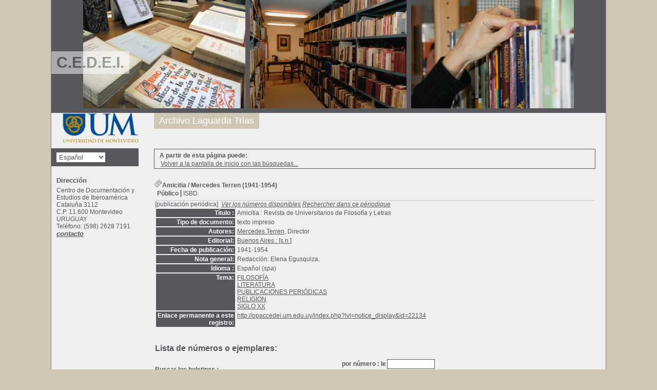

--- FILE ---
content_type: text/html; charset=iso-8859-1
request_url: http://opaccedei.um.edu.uy/index.php?lvl=notice_display&id=22134
body_size: 5241
content:

<!DOCTYPE html PUBLIC "-//W3C//DTD XHTML 1.1//EN"
    "http://www.w3.org/TR/xhtml11/DTD/xhtml11.dtd">
<html xmlns="http://www.w3.org/1999/xhtml" xml:lang="fr" charset='iso-8859-1'>
<head>
	<meta http-equiv="content-type" content="text/html; charset=iso-8859-1" />
	<meta name="author" content="PMB Group" />

	<meta name="keywords" content="OPAC, web, library, opensource, catalog, catalogue, catálogo, biblioteca, bibliothèque, mediateca, librería, médiathèque, pmb, phpmybibli" />
	<meta name="description" content="Catálogo en línea Centro de Documentación y Estudios de Iberoamérica." />

	<meta name="robots" content="all" />
	<!--IE et son enfer de compatibilité-->
	<meta http-equiv='X-UA-Compatible' content='IE=Edge'>
	<meta name="viewport" content="width=device-width, initial-scale=1, maximum-scale=1">
			
	<title>Catálogo en línea Centro de Documentación y Estudios de Iberoamérica</title>
	
	
	<link rel='stylesheet' type='text/css' href='./styles/common/common.css?1427313859' />
	<link rel='stylesheet' type='text/css' href='./styles/common/fontawesome.css?1427313859' />
	<link rel='stylesheet' type='text/css' href='./styles/um/colonnes.css?1428680645' />
	<link rel='stylesheet' type='text/css' href='./styles/um/gallerie_photos.css?1428680645' />
	<link rel='stylesheet' type='text/css' href='./styles/um/genbib.css?1677587382' />
	<link rel='stylesheet' type='text/css' href='./styles/um/liste_bulletins.css?1428680645' />
	<link rel='stylesheet' type='text/css' href='./styles/um/print.css?1428680645' />
	<link rel='stylesheet' type='text/css' href='./styles/um/tags.css?1428680645' />
	<link rel='stylesheet' type='text/css' href='./styles/um/visionneuse.css?1428680645' />
	<!-- css_authentication -->	<link rel='SHORTCUT ICON' href='images/site/favicon.ico'>
	<script type="text/javascript" src="includes/javascript/drag_n_drop.js"></script>
	<script type="text/javascript" src="includes/javascript/handle_drop.js"></script>
	<script type="text/javascript" src="includes/javascript/popup.js"></script>
	<script type='text/javascript'>
	  	if (!document.getElementsByClassName){ // pour ie
			document.getElementsByClassName = 
			function(nom_class){
				var items=new Array();
				var count=0;
				for (var i=0; i<document.getElementsByTagName('*').length; i++) {  
					if (document.getElementsByTagName('*').item(i).className == nom_class) {
						items[count++] = document.getElementsByTagName('*').item(i); 
				    }
				 }
				return items;
			 }
		}
		// Fonction a utilisier pour l'encodage des URLs en javascript
		function encode_URL(data){
			var docCharSet = document.characterSet ? document.characterSet : document.charset;
			if(docCharSet == "UTF-8"){
				return encodeURIComponent(data);
			}else{
				return escape(data);
			}
		}
	</script>
<script type='text/javascript'>var opac_show_social_network =0;</script>
	<script type='text/javascript' src='./includes/javascript/http_request.js'></script>
	
	
	
</head>

<body onload="window.defaultStatus='PMB: Acceso público';"  id="pmbopac">
<script type='text/javascript'>
	function findNoticeElement(id){
		var ul=null;
		//cas des notices classiques
		var domNotice = document.getElementById('el'+id+'Child');
		//notice_display
		if(!domNotice) domNotice = document.getElementById('notice');
		if(domNotice){
			var uls = domNotice.getElementsByTagName('ul');
			for (var i=0 ; i<uls.length ; i++){
				if(uls[i].getAttribute('id') == 'onglets_isbd_public'+id){
					var ul = uls[i];
					break;
				}
			}
		} else{
			var li = document.getElementById('onglet_isbd'+id);
			if(!li) var li = document.getElementById('onglet_public'+id);
			if(li) var ul = li.parentNode;
		}
		return ul;
	}
	function show_what(quoi, id) {
		switch(quoi){
			case 'EXPL_LOC' :
				document.getElementById('div_expl_loc' + id).style.display = 'block';
				document.getElementById('div_expl' + id).style.display = 'none';		
				document.getElementById('onglet_expl' + id).className = 'isbd_public_inactive';		
				document.getElementById('onglet_expl_loc' + id).className = 'isbd_public_active';
				break;
			case 'EXPL' :
				document.getElementById('div_expl_loc' + id).style.display = 'none';
				document.getElementById('div_expl' + id).style.display = 'block';
				document.getElementById('onglet_expl' + id).className = 'isbd_public_active';
				document.getElementById('onglet_expl_loc' + id).className = 'isbd_public_inactive';
				break;
			default :
				quoi= quoi.toLowerCase();
				var ul = findNoticeElement(id);
				if (ul) {
					var items  = ul.getElementsByTagName('li');
					for (var i=0 ; i<items.length ; i++){
						if(items[i].getAttribute('id') == 'onglet_'+quoi+id){
							items[i].className = 'isbd_public_active';
							document.getElementById('div_'+quoi+id).style.display = 'block';
						}else{
							if(items[i].className != 'onglet_tags' && items[i].className != 'onglet_basket'){
								items[i].className = 'isbd_public_inactive';	
								document.getElementById(items[i].getAttribute('id').replace('onglet','div')).style.display = 'none';
							}
						}
					}			
				}
				break;
		}
	}
</script>
	<script type='text/javascript' src='./includes/javascript/tablist_ajax.js'></script>
<script type='text/javascript' src='./includes/javascript/tablist.js'></script>
	<div id='att' style='z-Index:1000'></div>
	<div id="container"><div id="main"><div id='main_header'><h3>C.E.D.E.I.</h3></div><div id="main_hors_footer">
						
<script type='text/javascript' src='./includes/javascript/auth_popup.js'></script>	
<div id="intro_message"><div class="p2"></div></div><div id='navigator'>
<strong>A partir de esta página puede:</strong>
<table width='100%'><tr><td class='navig_actions_first_screen' ><a href="./index.php?lvl=index" class='avec_recherches'><span>Volver a la pantalla de inicio con las búsquedas...</span></a></td>
</tr></table></div><!-- fermeture de #navigator -->
<div id='resume_panier' class='empty'></div>
<div id='notice'><span>

			<script type='text/javascript'>
				if(param_social_network){
					creeAddthis('el22134');
				}else{
					waitingAddthisLoaded('el22134');
				}
			</script>
			<div id='el22134Parent' class='parent'><img src="http://opaccedei.um.edu.uy/images/icon_per_16x16.gif" alt='Serial: texto impreso' title='Serial: texto impreso'/><span class="notice-heada" draggable="yes" dragtype="notice" id="drag_noti_22134"><span class="statutnot1" ></span><span  class='header_title'>Amicitia</span> / Mercedes Terren (1941-1954)<span class='Z3988' title='ctx_ver=Z39.88-2004&amp;rft_val_fmt=info%3Aofi%2Ffmt%3Akev%3Amtx%3A&rft_id=http%3A%2F%2Fopaccedei.um.edu.uy%2Findex.php%3Flvl%3Dnotice_display%26id%3D22134&amp;rft.pub=%5Bs.n.%5D&amp;rft.place=Buenos%20Aires&amp;rft.aulast=Terren&amp;rft.aufirst=Mercedes'></span></span><table width='100%'><tr><td>
		<ul id='onglets_isbd_public22134' class='onglets_isbd_public'>
	  			<li id='onglet_public22134' class='isbd_public_active'><a href='#' title="Publico" onclick="show_what('PUBLIC', '22134'); return false;">Público</a></li>
				<li id='onglet_isbd22134' class='isbd_public_inactive'><a href='#' title="ISBD" onclick="show_what('ISBD', '22134'); return false;">ISBD</a></li>
				
		    	
			</ul>
			<div class='row'></div>
			<div id='div_public22134' style='display:block;'><span class='fond-mere'>[publicación periódica]</span>&nbsp;&nbsp;<a href='#tab_bulletin'><i>Ver los números disponibles</i></a>&nbsp;<a href='index.php?lvl=index&search_type_asked=extended_search&search_in_perio=22134'><i>Rechercher dans ce périodique</i></a>&nbsp;<table><tr><td align='right' class='bg-grey'><span class='etiq_champ'>Título :</span></td><td><span class='public_title'>Amicitia&nbsp;: Revista de Universitarios de Filosofía y Letras</span></td></tr><tr><td align='right' class='bg-grey'><span class='etiq_champ'>Tipo de documento:</span></td><td>texto impreso</td></tr><tr><td align='right' class='bg-grey'><span class='etiq_champ'>Autores:</span></td><td><a href='./index.php?lvl=author_see&id=11526' >Mercedes Terren</a>, Director</td></tr><tr><td align='right' class='bg-grey'><span class='etiq_champ'>Editorial:</span></td><td><a href='./index.php?lvl=publisher_see&id=107' >Buenos Aires : [s.n.]</a></td></tr><tr><td align='right' class='bg-grey'><span class='etiq_champ'>Fecha de publicación:</span></td><td>1941-1954</td></tr><tr><td align='right' class='bg-grey'><span class='etiq_champ'>Nota general:</span></td><td>Redacci&oacute;n: Elena Egusquiza. </td></tr><tr><td align='right' class='bg-grey'><span class='etiq_champ'>Idioma :</span></td><td>Español (<i>spa</i>)</td></tr><tr><td align='right' class='bg-grey'><span class='etiq_champ'>Tema:</span></td><td><a href='./index.php?lvl=categ_see&id=360' >FILOSOFÍA</a><br /><a href='./index.php?lvl=categ_see&id=44' >LITERATURA</a><br /><a href='./index.php?lvl=categ_see&id=1184' >PUBLICACIONES PERIÓDICAS</a><br /><a href='./index.php?lvl=categ_see&id=37' >RELIGION</a><br /><a href='./index.php?lvl=categ_see&id=67' >SIGLO XX</a><br /></td></tr><tr><td align='right' class='bg-grey'><span class='etiq_champ'>Enlace permanente a este registro:</span></td><td><a href='http://opaccedei.um.edu.uy/index.php?lvl=notice_display&id=22134'>http://opaccedei.um.edu.uy/index.php?lvl=notice_display&id=22134</a></td></tr></table>
</div>
	  		<div id='div_isbd22134' style='display:none;'><span class='fond-mere'>[publicación periódica]</span>&nbsp;&nbsp;<a href='#tab_bulletin'><i>Ver los números disponibles</i></a>&nbsp;<a href='index.php?lvl=index&search_type_asked=extended_search&search_in_perio=22134'><i>Rechercher dans ce périodique</i></a>&nbsp;Amicitia&nbsp;: Revista de Universitarios de Filosofía y Letras [texto impreso] / <a href='./index.php?lvl=author_see&id=11526' >Mercedes Terren</a>, Director&nbsp;.&nbsp;-&nbsp;<a href='./index.php?lvl=publisher_see&id=107' >Buenos Aires&nbsp;: [s.n.]</a>, 1941-1954.<br />Redacci&oacute;n: Elena Egusquiza. <br /><span class='etiq_champ'>Idioma</span>&nbsp;: Español (<i>spa</i>)<table><tr><td align='right' class='bg-grey'><span class='etiq_champ'>Tema:</span></td><td><a href='./index.php?lvl=categ_see&id=360' >FILOSOFÍA</a><br /><a href='./index.php?lvl=categ_see&id=44' >LITERATURA</a><br /><a href='./index.php?lvl=categ_see&id=1184' >PUBLICACIONES PERIÓDICAS</a><br /><a href='./index.php?lvl=categ_see&id=37' >RELIGION</a><br /><a href='./index.php?lvl=categ_see&id=67' >SIGLO XX</a><br /></td></tr><tr><td align='right' class='bg-grey'><span class='etiq_champ'>Enlace permanente a este registro:</span></td><td><a href='http://opaccedei.um.edu.uy/index.php?lvl=notice_display&id=22134'>http://opaccedei.um.edu.uy/index.php?lvl=notice_display&id=22134</a></td></tr></table></div></td></tr></table>
					</ul><br /></div>
				<a name='tab_bulletin'></a>
				<h3>Lista de números o ejemplares:</h3>
				<div id='form_search_bull'>
					<div class='row'></div>

						<script src='./includes/javascript/ajax.js'></script>
						<form name="form_values" action="./index.php?lvl=notice_display&id=22134" method="post" onsubmit="if (document.getElementById('onglet_isbd22134').className=='isbd_public_active') document.form_values.premier.value='ISBD'; else document.form_values.premier.value='PUBLIC';document.form_values.page.value=1;">

							<input type="hidden" name="premier" value="">

							<input type="hidden" name="page" value="1">

							<table>
								<tr>
									<td align='left' rowspan=2><strong>Buscar los boletines&nbsp;:&nbsp;</strong></td>
									<td align='right'><strong>por número : le</strong></td>
									<td >
					<input type='hidden' name='f_bull_deb_id' id='f_bull_deb_id' />
					<input id='bull_num_deb_22134' name='bull_num_deb_22134' type='text' size='10' completion='bull_num' autfield='f_bull_deb_id' value=''></td>
									<td >&nbsp;</td>
								</tr>
								<tr>
									<td align='right'><strong>por fecha : desde</strong></td>
									<td>
					<input type='hidden' id='bull_date_start' name='bull_date_start' value=''/>
					<input type='button' class='bouton' id='date_deb_btn' name='date_deb_btn'  value='...' onClick="window.open('./select.php?what=calendrier&caller=form_values&date_caller=&param1=bull_date_start&param2=date_deb_btn&auto_submit=NO&date_anterieure=YES', 'date_fin', 'width=250,height=300,toolbar=no,dependent=yes,resizable=yes')"/>
					<input type='button' class='bouton' name='del' value='X' onclick='this.form.date_deb_btn.value="...";this.form.bull_date_start.value="";' />
				</td>
									<td><strong>a</strong> <input type='hidden' id='bull_date_end' name='bull_date_end' value='' />
						<input type='button' class='bouton' id='date_fin_btn' name='date_fin_btn' value='...' onClick="window.open('./select.php?what=calendrier&caller=form_values&date_caller=&param1=bull_date_end&param2=date_fin_btn&auto_submit=NO&date_anterieure=YES', 'date_fin', 'width=250,height=300,toolbar=no,dependent=yes,resizable=yes')"/>
						<input type='button' class='bouton' name='del' value='X' onclick='this.form.date_fin_btn.value="...";this.form.bull_date_end.value="";' />
				</td>
									<td>&nbsp;&nbsp;<input type='button' class='boutonrechercher' value='Buscar' onclick='submit();'></td>
								</tr>
							</table>
						</form>
					<div class='row'></div><br />
				</div>
<script type='text/javascript'>ajax_parse_dom();</script><span class='liste_bulletins'><a href=./index.php?lvl=bulletin_display&id=4704 style="padding-left:11px;"> (1951)
 : N&uacute;mero Aniversario 
</a> ;</span>
<br /><br /><div class='row'></div>
</span></div>
<div class='row'></div><div id='navbar'><br />
<center>
<script type='text/javascript'>
<!--
	function test_form(form)
	{

		if (form.page.value > 1)
		{
			alert("¡Número de página demasiado elevado!");
			form.page.focus();
			return false;
		}

		if (form.page.value < 1)
		{
			alert("¡Número de página demasiado bajo!");
			form.page.focus();
			return false;
		}
		return true;
	}
-->
</script><div class="navbar">
<form name='form' action='javascript:if (document.getElementById("onglet_isbd22134")) if (document.getElementById("onglet_isbd22134").className=="isbd_public_active") document.form_values.premier.value="ISBD"; else document.form_values.premier.value="PUBLIC"; document.form_values.page.value=document.form.page.value; document.form_values.submit()' method='post' onsubmit='return test_form(form)'>
<img src='./images/first-grey.gif' alt='first'>
<img src='./images/prev-grey.gif' alt='previous'>
page 1/1
<img src='./images/next-grey.gif' alt='next'>
<img src='./images/last-grey.gif' alt='last'>
</form>
</div>
</center></div>	
		</div><!-- fin DIV main_hors_footer --><div id="footer">

<span id="footer_rss">
	
</span>
<span id="footer_link_sup">
		<!--<a href='http://www.sigb.net.com/poomble.php' target=_blank>Enlace hacia otro sitio</a>--> &nbsp;
</span>

<span id="footer_link_website">
	<a class="footer_biblio_name" href="http://www.um.edu.uy/vidauniversitaria/cedei/" target="_blank"" title="Centro de Documentación y Estudios de Iberoamérica">Centro de Documentación y Estudios de Iberoamérica</a> &nbsp;
</span>	

<span id="footer_link_pmb">
<!--<a href=http://www.google.es target=_blank>Buscar en Google</a>--> &nbsp;
		<a class="lien_pmb_footer" href="http://www.sigb.net" title="una solución libre para la mediateca" target='_blank'>pmb</a> 	
</span>		
		
</div> 

		</div><!-- /div id=main -->

		<div id="intro">
<div id="intro_bibli">
			<h3>Centro de Documentación y Estudios de Iberoamérica</h3>
			<div class="p1"><img src="./images/opac/FPDV.jpg" />
<img src="./images/opac/CERV.jpg" />
<img src="./styles/genbib/images/image3.jpg" /></div>
			<div class="p2"><ul id="menuDeroulant">
<!--
<li><a href="./index.php">Accueil</a></li>
<li><a href="./index.php?lvl=infopages&amp;pagesid=4">Calendrier</a></li>
<li><a href="./index.php?lvl=infopages&amp;pagesid=1">Actualités BnF</a>
<ul class="sousMenu">
<li><a href="./index.php?lvl=infopages&amp;pagesid=3">Aide en ligne</a></li>
<li><a href="./index.php?lvl=infopages&amp;pagesid=2">Version 4.0 !</a></li>
</ul>
</li>-->

<li><a href="./index.php?lvl=etagere_see&id=1">Archivo Laguarda Trias</a></li>

</ul></div>
			</div>
		</div><!-- /div id=intro -->		
		<div id="bandeau"><div id="accueil">

<h3><span onclick='document.location="./index.php?"' style='cursor: pointer;'>Inicio</span></h3>
<p class="centered"><a href='./index.php?'><img src='./images/opac/logoum.png'  border='0' align='center'/></a></p>
<div id='lang_select'><h3 ><span>Elige idioma</span></h3><span><form method="post" action="index.php" ><select name="lang_sel" onchange="this.form.submit();"><option value='es_ES' selected>Español </option><option value='ca_ES'>Català</option><option value='fr_FR'>Français</option><option value='it_IT'>Italiano</option><option value='en_UK'>English (UK)</option><option value='nl_NL'>Nederlands</option><option value='oc_FR'>Occitan</option></select></form></span></div>

					</div><!-- fermeture #accueil -->
<div id="adresse">

		<h3>Dirección</h3>

		<span>
			Centro de Documentación y Estudios de Iberoamérica<br />
			Cataluña 3112<br />
			C.P. 11.600 Montevideo<br />
			URUGUAY&nbsp;<br />
			Teléfono: (598) 2628 7191<br /><span id='opac_biblio_email'>
			<a href="mailto:cedei@um.edu.uy" alt="cedei@um.edu.uy">contacto</a></span></span>
	    </div><!-- fermeture #adresse --></div><div id="bandeau_2"></div></div><!-- /div id=container -->
		
		<script type='text/javascript'>init_drag();	//rechercher!!</script> 
		</body>
		</html>
		